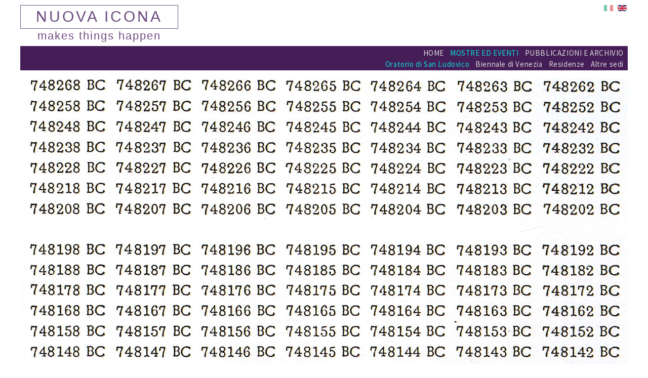

--- FILE ---
content_type: text/html; charset=utf-8
request_url: https://nuovaicona.org/it/mostre-ed-eventi/oratorio-di-san-ludovico/on-kawara-one-million-years
body_size: 4166
content:
<!DOCTYPE html>
<html class='no-js bs-jui' lang='it-it' dir='ltr'>

<head>
	<meta name='viewport' content='width=device-width, initial-scale=1.0, minimum-scale=1.0, maximum-scale=1.0, user-scalable=no' />
<base href="https://nuovaicona.org/it/mostre-ed-eventi/oratorio-di-san-ludovico/on-kawara-one-million-years" />
	<meta http-equiv="content-type" content="text/html; charset=utf-8" />
	<title>Nuova Icona - On Kawara - One million years</title>
	<link href="https://nuovaicona.org/it/mostre-ed-eventi/oratorio-di-san-ludovico/on-kawara-one-million-years" rel="alternate" hreflang="it" />
	<link href="https://nuovaicona.org/en/exhibitions-and-events/san-ludovico-oratory/on-kawara-one-million-years" rel="alternate" hreflang="en" />
	<link href="/favicon.ico" rel="shortcut icon" type="image/vnd.microsoft.icon" />
	<link href="/media/plg_fancybox/css/jquery.fancybox.min.css" rel="stylesheet" type="text/css" />
	<link href="/media/jui/css/bootstrap.min.css?a0842c7d8aa2bec48bb7a790fcb1f117" rel="stylesheet" type="text/css" />
	<link href="/media/jui/css/bootstrap-responsive.min.css?a0842c7d8aa2bec48bb7a790fcb1f117" rel="stylesheet" type="text/css" />
	<link href="/media/jui/css/bootstrap-extended.css?a0842c7d8aa2bec48bb7a790fcb1f117" rel="stylesheet" type="text/css" />
	<link href="https://fonts.googleapis.com/css?family=Source+Sans+Pro:200,300,400,600,700,400italic" rel="stylesheet" type="text/css" />
	<link href="https://fonts.googleapis.com/css?family=Kavivanar" rel="stylesheet" type="text/css" />
	<link href="/templates/pantarei/css/template.css?2017051701" rel="stylesheet" type="text/css" />
	<link href="/templates/pantarei/css/nicona.css?2017051701" rel="stylesheet" type="text/css" />
	<link href="/media/mod_languages/css/template.css?a0842c7d8aa2bec48bb7a790fcb1f117" rel="stylesheet" type="text/css" />
	<link href="/media/mod_smz_bootstrap_menu/css/template.css" rel="stylesheet" type="text/css" />
	<link href="/media/plg_system_fontawesome/css/font-awesome.min.css" rel="stylesheet" type="text/css" />
	<script type="application/json" class="joomla-script-options new">{"csrf.token":"3d7209255842bb0c4dd045bb9138a84b","system.paths":{"root":"","base":""}}</script>
	<script src="/media/jui/js/jquery.min.js?a0842c7d8aa2bec48bb7a790fcb1f117" type="text/javascript"></script>
	<script src="/media/jui/js/jquery-noconflict.js?a0842c7d8aa2bec48bb7a790fcb1f117" type="text/javascript"></script>
	<script src="/media/jui/js/jquery-migrate.min.js?a0842c7d8aa2bec48bb7a790fcb1f117" type="text/javascript"></script>
	<script src="/media/jui/js/bootstrap.min.js?a0842c7d8aa2bec48bb7a790fcb1f117" type="text/javascript"></script>
	<script src="/media/system/js/core.js?a0842c7d8aa2bec48bb7a790fcb1f117" type="text/javascript"></script>
	<script src="/media/plg_fancybox/js/jquery.fancybox.min.js" type="text/javascript"></script>
	<script src="/templates/pantarei/js/modernizr.js" type="text/javascript"></script>
	<script type="text/javascript">
jQuery(function($){ initTooltips(); $("body").on("subform-row-add", initTooltips); function initTooltips (event, container) { container = container || document;$(container).find(".hasTooltip").tooltip({"html": true,"container": "body"});} });
	</script>
	<link href="https://nuovaicona.org/en/exhibitions-and-events/san-ludovico-oratory/on-kawara-one-million-years" rel="alternate" hreflang="x-default" />

	<link href='/templates/pantarei/css/custom.css?2017051701' rel='stylesheet' type='text/css' />
</head>

<body>
<div class='hidden no-js container' style='margin-top:40px;text-align:center;'>
<span class='alert alert-error'>Per una corretta visualizzazione di questo sito, per favore attivate Javascript.</span>
</div>
<div class="navbar navbar-fixed-top navbar-inverse visible-phone"><div class="container navbar-inner"><div class="btn-container"><a class="btn btn-navbar" data-toggle="collapse" data-target=".nav-collapse"><span class="icon-bar"></span><span class="icon-bar"></span><span class="icon-bar"></span></a></div><div class="nav-collapse collapse"><ul class="nav"><li class="item-225"><a href="/it/">Home</a></li><li class="item-105 active dropdown parent"><a href="/it/mostre-ed-eventi">Mostre ed Eventi</a><ul class="dropdown-menu"><li class="item-110 active parent"><a href="/it/mostre-ed-eventi/oratorio-di-san-ludovico">Oratorio di San Ludovico</a></li><li class="item-111 parent"><a href="/it/mostre-ed-eventi/biennale-di-venezia">Biennale di Venezia</a></li><li class="item-223 parent"><a href="/it/mostre-ed-eventi/residenze">Residenze</a></li><li class="item-216 parent"><a href="/it/mostre-ed-eventi/altre-sedi">Altre sedi</a></li></ul></li><li class="item-106 dropdown parent"><a href="/it/pubblicazioni-e-archivio">Pubblicazioni e  Archivio</a><ul class="dropdown-menu"><li class="item-272 parent"><a href="/it/pubblicazioni-e-archivio">Archivio</a></li><li class="item-167"><a href="/it/pubblicazioni-e-archivio/notiziari">Notiziari</a></li></ul></li></ul></div></div></div>
<div id="top" class="container-fluid">
<div class="row-fluid">
<div id="logo" class="span6"><div id="logo-inner">

<div class="custom"  >
	<a href="/" class="brand"><table class="nicona-logo"><tbody><tr><td class="logoline1"><span class="sitetitle" title="NUOVA ICONA">NUOVA ICONA</span></td><tr><td class="logoline2"><span class="sitedescription" title="makes things happen">makes things happen</span></td></tr></tbody></table></a></div>
</div></div>
<div id="top-right" class="span6"><div id="top-right-inner"><div class="mod-languages">

	<ul class="lang-inline" dir="ltr">
									<li class="lang-active">
			<a href="https://nuovaicona.org/it/mostre-ed-eventi/oratorio-di-san-ludovico/on-kawara-one-million-years">
												<img src="/media/mod_languages/images/it_it.gif" alt="Italiano" title="Italiano" />										</a>
			</li>
								<li>
			<a href="/en/exhibitions-and-events/san-ludovico-oratory/on-kawara-one-million-years">
												<img src="/media/mod_languages/images/en.gif" alt="English (UK)" title="English (UK)" />										</a>
			</li>
				</ul>

</div>
</div></div>
</div>
</div>
<div id="menus" class="hidden-phone js">
<div id="menus-inner">
<div id="menu1" class="row"><div class="navbar"><div class="navbar-inner"><div class="nav"><ul class="nav menu mod-list">
<li class="item-225 default"><a href="/it/" >Home</a></li><li class="item-105 active parent"><a href="/it/mostre-ed-eventi" >Mostre ed Eventi</a></li><li class="item-106 parent"><a href="/it/pubblicazioni-e-archivio" >Pubblicazioni e  Archivio</a></li></ul>
</div></div></div></div>
<div id="menu2" class="row"><div class="navbar"><div class="navbar-inner"><div class="nav"><ul class="nav menu mod-list">
<li class="item-110 active parent"><a href="/it/mostre-ed-eventi/oratorio-di-san-ludovico" >Oratorio di San Ludovico</a></li><li class="item-111 parent"><a href="/it/mostre-ed-eventi/biennale-di-venezia" >Biennale di Venezia</a></li><li class="item-223 parent"><a href="/it/mostre-ed-eventi/residenze" >Residenze</a></li><li class="item-216 parent"><a href="/it/mostre-ed-eventi/altre-sedi" >Altre sedi</a></li></ul>
</div></div></div></div>
</div>
</div>
<div id='external' class='js'>
<div id='internal' class='container-fluid'>
<!--[if lt IE 9)]>
<div class='alert alert-error' style='margin-top:40px;text-align:center;'><h4>State utilizzando un programma di navicazione obsoleto</h4><p style='font-size:18px;'>Per una corretta visualizzazione di questo sito, per favore <a href='http://browsehappy.com/' target='_blank'>aggiornate il vostro programma di navigazione</a>.</p></div>
<![endif]-->
<div id="system-message-container">
	</div>

<div id='main'>
<div id='middle' class='row-fluid'>
<div id='center' class='span12'>
<div id='content'><article data-article-path='exhibitions-and-events oratorio-di-san-ludovico on-kawara-one-million-years'><section class='article-body'><figure class='fulltext'><img src="/images/exhibitions-and-events/oratorio-di-san-ludovico/on-kawara-one-million-years/on-kawara-one-million-years.jpg" alt='' /></figure>

<div class="span8 offset4"><ul class="eventheader">
<li class="eventname">On Kawara - One million years (Reading)</li>
</ul></div>

<div class="event clearfix"><div class="eventinfo span4">
<ul class="info">
<li class="eventdates">dal <time datetime='2017-05-09'>




9 maggio 2017


</time>
 al <time datetime='2017-07-30'>




30 luglio 2017


</time>
</li>
<li>Orario di apertura:</li>
<li>9-14 maggio <time datetime='11:00'>




11:00


</time>
 - <time datetime='19:00'>




19:00


</time>
</li>
<li>15 maggio - 30 luglio <time datetime='15:00'>




15:00


</time>
 - <time datetime='19:00'>




19:00


</time>
</li>
<li>Chiuso il lunedì escluso <time datetime='2017-05-15'>




15 mag 2017


</time>
</li>
</ul>
<span class="headline opening">Inaugurazione:</span>
<ul class="info opening"><time datetime='2017-05-10 17:00'>




mercoledì 10 maggio 2017, 17:00


</time>
</ul>
<span class="headline curators">A cura di:</span><ul class="credits"><li>Jonathan Watkins</li></ul>
<span class="headline production">Mostra prodotta da:</span><ul class="credits"><li>Ikon</li><li>Nuova Icona</li></ul>
<span class="headline support">Con il supporto di:</span><ul class="credits"><li> One&nbsp;Million&nbsp;Years&nbsp;Foundation</li><li> David&nbsp;Zwirner</li><li> Stephen&nbsp;&&nbsp;Sigrid&nbsp;Kirk</li><li> the&nbsp;Japan&nbsp;Foundation</li><li> ARTiMBARC</li></ul>
<span class="headline infoaddress">Info:</span><ul class="info"><li>emma@pelhamcommunications.com</li><li>milly@pelhamcommunications.com</li></ul>


<span class="headline location">Orarorio di San Ludovico:</span>
<ul class="info location"><li>Dorsoduro, 2552 (Calle dei Vecchi) - Venezia</li><li>Vaporetto n.6, 2, fermata San Basilio</li></ul>


<ul class="info"><li class="press"><a href="/images/exhibitions-and-events/oratorio-di-san-ludovico/on-kawara-one-million-years/on-kawara-one-million-years-reading-comunicato-stampa.pdf" target="_blank"><i class="fa fa-file-pdf-o" aria-hidden="true"></i> Comunicato stampa</a></li></ul>
</div>

<div class="eventbody span8">



<p>Durante la 57ma Biennale Internazionale d'Arte di Venezia si svolgerà One Million Years (Reading) di On Kawara presso l'Oratorio di San Ludovico a Dorsoduro.</p>
<p>L'installazione coinvolge un insieme di volontari che si dedicheranno alla lettura di One Million Years di On Kawara, due volumi prodotti dall'artista che elencano simbolicamente e in ordine cronologico un milioni di anni nel futuro e un milione di anni nel passato. L'opera è una meditazione e riflessione sul tempo, uno dei temi centrali della ricerca di On Kawara.</p>
<p>La lettura delle date sarà in lingue inglese e svolta in alternanza da un narratore maschile e uno femminile. Il gruppo dei lettori sarà composto da residenti, visitatori della Biennale e turisti che saranno impegnati in sessioni di lettura della durata di 60 o 120 minuti. Chi fosse interessato a partecipare all'evento può scrivere a: volunteersKawara@gmail.com</p>
<p>L'esposizione sarà accompagnata da una pubblicazione con introduzione del curatore Jonathan Watkins, disponibile presso il <a href="http://www.ikon-gallery.org/shop" target="_blank">negozio online Ikon</a>.</p>
<p>Questo progetto, co-organizzato da Ikon e Nuova Icona, segna il lancio di una campagna di raccolta fondi per lo sviluppo di un nuovo programma artistico di mostre, residenze e proposte educative che si terranno presso l'Oratorio di San Ludovico</p>


<div style="clear:both;"></div><div class="logos">
<img src="/images/logos/logo-ikon.png" class="logos" alt="" />
<img src="/images/logos/logo-japan-foundation.png" class="logos" alt="" />
</div>
</div></div></section></article><nav class='navigation below'><h6 class='section-header'>Navigazione</h6><ul class="pager pagenav">
	<li class="previous">
		<a class="hasTooltip" title="Back to Life in Iraq" aria-label="Articolo precedente: Back to Life in Iraq" href="/it/mostre-ed-eventi/oratorio-di-san-ludovico/back-to-life-in-iraq" rel="prev">
			<span class="icon-chevron-left" aria-hidden="true"></span> <span aria-hidden="true">Back to Life in Iraq</span>		</a>
	</li>
	<li class="next">
		<a class="hasTooltip" title="Alberta Pellacani - &quot;Palinsesto urbano VE||01&quot;" aria-label="Articolo successivo: Alberta Pellacani - &quot;Palinsesto urbano VE||01&quot;" href="/it/mostre-ed-eventi/oratorio-di-san-ludovico/alberta-pellacani-palinsesto-urbano-ve-01" rel="next">
			<span aria-hidden="true">Alberta Pellacani - "Palinsesto urbano VE||01"</span> <span class="icon-chevron-right" aria-hidden="true"></span>		</a>
	</li>
</ul>
</nav></div>
</div>
</div>
</div>
<footer id='footer' class='footer row-fluid'>
<div id='footer-right' class='pull-right'>

<div class="custom"  >
	<div class="footer-icon"><a href="https://goo.gl/gNdkoj" target="_blank"><img src="/images/elements/fb.png" alt="Seguici..." title="Seguici..." /></a></div>
<div class="footer-icon"><a href="/it/dove"><img src="/images/elements/icon_compass.png" alt="Guarda dove siamo..." title="Guarda dove siamo..." /></a></div></div>
</div>
<div id='footer-left' class='pull-left'>

<div class="custom"  >
	<address>
<strong>Nuova Icona - Associazione culturale per le arti</strong><br />
<abbr title="Indirizzo"><i class="fa fa-envelope fa-fw" aria-hidden="true"></i></abbr>&nbsp;<a href="/it/dove">Nuova Icona c/o Vincenzo Casali - San Marco, 1874 - 30124 Venezia VE</a><br />
<abbr title="Telefono"><strong><i class="fa fa-phone fa-fw" aria-hidden="true"></i></strong></abbr>&nbsp;<a href="tel:+39335320548">+39 335320548</a><br />
<abbr title="e-mail per info"><i class="fa fa-info fa-fw" aria-hidden="true"></i></abbr>&nbsp;<a href="mailto:nuovaiconavenezia@gmail.com">nuovaiconavenezia@gmail.com</a><br />
<abbr title="Codice Fiscale">c.f.</abbr>&nbsp;&nbsp;94093490277<br />
</address>
<abbr title="Copyright"><i class="fa fa-copyright fa-fw" aria-hidden="true"></i></abbr>&nbsp;2014 - 2026 Nuova Icona
</div>
</div>
</footer>
</div>
</div>

</body>
</html>


--- FILE ---
content_type: text/css
request_url: https://nuovaicona.org/templates/pantarei/css/template.css?2017051701
body_size: 2668
content:
body {padding:0 !important;}
@media (min-width:768px) {
	body {font-size:18px; line-height:28px;}
}

/* Main divs */
div#menu {z-index:100000;}
div#menu.affixed {width:100%;}
div#system-message {margin-top:20px;}
div#internal, div#top {max-width:1200px; margin:0 auto; padding-left:0; padding-right:0;}
div#above {margin-top:0;}
div#above-content {min-height:0; margin-right:0; margin-left:0; margin-bottom:10px;}
div#content {padding-top:0;}
div#below-content {min-height:0; margin-left:0;}
div#hero {padding-top:10px;}
div#main {margin-bottom:8px;}
div#breadcrumbs {padding-top:8px;}

@media (max-width:1248px) {
	div#internal, div#top {padding-right:24px; padding-left:24px;}
}

@media (max-width:767px) {
	div#top {padding-right:20px; padding-left:20px;}
	div#external {padding-right:20px; padding-left:20px}
	div#internal {padding-right:0; padding-left:0;}
	.row-fluid [class*="offset"] {margin-left:0;}
}

/* Must check this... */
.page-header, .article-header, .blog-header {border-bottom:0; padding-bottom:0; margin:15px 0 15px 0;}

/* Module Spacing in left and right columns */
div#left div.moduletable, div#right div.moduletable {margin-bottom:18px;}
div#left div.moduletable:last-child, div#right div.moduletable:last-child {margin-bottom:0;}

/* fullwidth - Must check this... */
div#internal.fullwidth {max-width:none; padding-right:20px; padding-left:20px;}
div.container-fluid.fullwidth {max-width:initial; margin-right:0; margin-left:0;}


/* Fix for ul and ol (when a floated element to the left exists) - Must check this... */
/* ul,ol {overflow:hidden; margin:0 0 10px 0;} */

/* Scaffolding */
.table-cell {display:table-cell;}

/* Tipography */
.text-justify p, p.text-justify {text-align:justify;}
.left p, p.left {text-align:left;}
.uppercase {text-transform:uppercase;}
.lowercase {text-transform:lowercase;}
.italic, cite {font-style:italic;}

/* h1 - h6 */
h1, h2, h3, h4, h5, h6 {font-weight:400; color:#444;}
h1 small, h2 small, h3 small, h4 small, h5 small, h6 small {color:inherit;}
.alert h4 {font-size:22px; font-weight:700; margin-bottom:5px;}
#main h4 {font-size:24px; margin:15px 0 8px 0;}
h6.section-header {display:none; visibility:hidden;}

/* Remove dotted line under <abbr> in Firefox */
abbr {text-decoration:none !important;}

/* Links colors */
a {color:#6E4B80}
a:hover {color:#cc1fad}

/* Images */
img.top-left {float:left; margin:0 10px 10px 0; position:relative; top:7px;}

/* Language switcher (nicona) */
div#language-switcher {float:right;}
ul.lang-inline li {margin-left:0;}
ul.lang-inline li + li {margin-left:5px;}

/* Pager (navigation) */
ul.pager {display:block; font-size:14px; box-shadow:unset;}
ul.pager li.next {float:right;}
ul.pager li a {border-radius:15px !important;}
div.pagination.span12 {margin-left:0;}

/* Smart Search - Must check this... */
form#mod-finder-searchform input.search-query {border-radius:0;}
form#mod-finder-searchform {display:block; margin-top:30px; margin-bottom:0;}
@media (max-width:767px) {form#mod-finder-searchform {margin-top:10px;}}

/* Mod Search - Must check this... */
div#top-right input.inputbox.search-query {border-radius:0; width:initial; font-size:12px; padding:4px}

/* Search (old) */
form#searchForm fieldset {display:inline-block; margin-top:10px; margin-right:15px;}
form#searchForm fieldset.phrases {display:inline-block; margin-right:15px;}
form#searchForm fieldset.only {}
form#searchForm fieldset.ordering-box {margin-top:10px; margin-right:17px; display:inline-block;}
form#searchForm fieldset.form-limit {margin-top:15px; margin-right:15px; display:inline-block;}
form#searchForm fieldset.btn-toolbar {vertical-align:bottom; margin-bottom:0; margin-top:15px; display:inline-block;}
form#searchForm fieldset.btn-toolbar input {margin-bottom:0; margin-top:10px;}
form#searchForm fieldset.btn-toolbar button {margin-left:3px; margin-top:10px;}
form#searchForm div.searchintro {margin-top:15px;}
form#searchForm div#limit_chzn {width:75px !important;}
dl.search-results {padding-top:12px; margin-bottom:10px; border-top:1px solid #ccc;}
.search .pagination {margin-bottom:0;}
.search h2 {font-size:28px;}
.search dt.result-title {margin-top:8px;}
.search dd {margin-left:16px;}

/* Breadcrumbs - Must check this... */
.breadcrumb {font-size:14px; line-height:20px; background-color:inherit; border:1px solid #ccc; border-left:0; border-right:0; border-radius:0;}
.breadcrumb span.icon-home {padding-right:0;}
.breadcrumb span.icon-arrow-right {margin-left:5px; padding-right:0;}

/* Footer */
.footer {background-color:rgba(135, 206, 232, 0.2);}
.footer {font-size:12px; margin-bottom:20px; border-radius:8px;}
.footer div.pull-left {padding:8px 8px 8px 12px;}
.footer div.pull-right {padding:8px 12px 8px 8px;}
@media (max-width:499px) {
.footer div.pull-right {float:none;}
}
.footer address {margin-bottom:0}


/**************************** I M P O R T A N T *******************************/

/* Pull-right-desktop */
@media (min-width:768px){
	.pull-right-desktop {float:right;}
}

@media (max-width:767px){
	.show-desktop {display:none !important;}
}

@media (min-width:768px){
	.hide-desktop {display:none !important;}
}


/* Article body */
article .article-body p, article .intro p {text-align:justify;}

/* Admin info */
article .admin-info {margin-bottom:10px;}
article .admin-info span.label + span.label {margin-left:5px;}

/* Info block */
article .info {margin-bottom:20px;}
article .info h6 {margin:0; font-size:1em; font-weight:bold; color:#999;}
article .info dl {margin:0;}
article .info dl dt {margin-left:0; font-weight:bold; display:inline; color:#999;}
article .info dl dd {margin-left:5px; margin-left:0.25em; margin-left:0.25ch; display:inline; color:#999;}
article .info dl dd:after {display:block; content:'';}

/* Tags */
article .tags {margin-bottom:20px;}
article .tags h6 {margin:0; font-size:1em; font-weight:bold; color:#999;}
article .tags ul {margin:0;}
article .tags ul.tags.inline li:first-of-type {padding-left:0;}
article .tags ul.tags.inline li:last-of-type {padding-right:0;}

/* Category listing */
section.category-details p {text-align:justify;}

/* Subcategories listing */
section.category-children ul {padding:0;}
section.category-children ul > li > ul > li > ul {padding:0 15px 0 15px;}

section.category-items th.list-hits, section.category-items td.list-hits,
section.category-items th.list-edit, section.category-items td.list-edit {text-align:right;}

/* AcyMailing subscription (Component) */
div#acymodifyform span.refreshCaptcha {margin-left:8px; margin-top:5px;}
div#acymodifyform td.captchakeycomponent {padding-top:5px;}

/* AcyMailing subscription (Tabless module) */
.acymailing_module input {margin:10px 10px 0 0;}
.acymailing_module form {margin-bottom:0;}
.acymailing_module span.refreshCaptchaModule {display:inline-block; float:none; position:relative; top:13px; margin:0 10px;}
.acymailing_module img.captchaimagemodule {float:none; margin-top:10px;}
.acymailing_module div.fieldacycaptcha {display:inline-block;}
.acymailing_module div.fieldacycaptcha input {margin-bottom:0;}

/* AcyMailing Archive*/
div#acyarchivelisting form#adminForm {margin-bottom:0;}
div#acyarchivelisting button.buttongo {margin:0 0 10px 5px;}
div#acyarchivelisting button.buttonreset {margin:0 0 10px 5px;}
div#acyarchivelisting span#orderingoption {display:none; visibility:hidden;}
div#acyarchivelisting div.archiveRow {padding:4px 0 4px 0;}
div#acyarchivelisting div.archiveRow1 {background-color:rgb(249, 249, 249);}
div#acyarchivelisting div.acyarchivetitle {padding-left:10px; font-size:inherit; line-height:inherit; font-weight:normal;}
div#acyarchivelisting div.sentondate {padding-left:10px; font-size:inherit; line-height:inherit;}
html:lang(it) div#acyarchivelisting div.sentondate {text-transform:lowercase;}


/****************************** Boostrap fixes *********************************/

/* Table striped */
.table-striped thead > tr > th {background-color:#ffffdf;}
.table-striped tbody > tr:nth-child(2n) > td {background-color:#ffffff;}
.table-striped tbody > tr:nth-child(2n+1) > td {background-color:#f9f9f9;}

/******************************************************************************/

/* mod_login (Phone menu) */
.visible-phone label {color:#fff;}
.visible-phone form#login-form ul > li > a {color:#F0D060;}
.visible-phone #login-dropdown {width:250px; padding:10px;}
.visible-phone #login-dropdown .input-prepend {margin-left:10px;}
.visible-phone #login-dropdown a {display:block; color:#F0D060; padding:0; margin:0 10px;}
.visible-phone #login-dropdown .help-block {margin-bottom:0;}
.visible-phone #login-dropdown .help-block.login-remember {padding-top:5px;}

/* Login (component) */
.login fieldset.well div ~ div ~ div {margin-bottom:0;}
.login fieldset.well {margin:0; box-shadow:none;}

/* Password reset (mod smz) */
.reset form, .remind form {margin-top:6px; margin-bottom:10px; background-color:#F5F5F5; border:1px solid #E3E3E3; border-radius:4px 4px 4px 4px; padding:19px;}
.reset form div.form-actions, .remind form div.form-actions {padding:0; margin-top:0; margin-bottom:0; margin-left:180px; background-color:inherit; border:0;}
.reset-confirm form {margin-top:6px; margin-bottom:10px; background-color:#F5F5F5; border:1px solid #E3E3E3; border-radius:4px 4px 4px 4px; padding:19px;}
.reset-confirm form div.form-actions {padding:0; margin-top:0; margin-bottom:0; margin-left:180px; background-color:inherit; border:0;}
.reset-complete form {margin-top:6px; margin-bottom:10px; background-color:#F5F5F5; border:1px solid #E3E3E3; border-radius:4px 4px 4px 4px; padding:19px;}
.reset-complete form div.form-actions {padding:0; margin-top:0; margin-bottom:0; margin-left:180px; background-color:inherit; border:0;}

/* Hide unwanted languages */
html:lang(en) *:lang(it) {display:none !important;}
html:lang(it) *:lang(en) {display:none !important;}

/* Handling of browsers with no JS support */
.js div.no-js {display:none;}
.no-js div.js {display:none;}
.js *.no-js {display:none;}
.no-js *.js {display:none;}
.no-js div.no-js {display:block !important; visibility:visible !important}
div.no-js span.alert {font-size:24px; padding:6px 12px;}


/* Printing styles */
@media screen {
	*.printonly {display:none !important;}
}

@media print {
	.visible-phone {display:none !important;}
	a[href]:after {content:none !important;}
	div#menu {display:none !important;}
	div#menus {display:none !important;}
	ul.nav {display:none !important;}
	div#top-right {display:none !important;}
	div#breadcrumbs {display:none !important;}
	.row-fluid [class*="span"] {display:block !important; width:100% !important; margin-left:0 !important; float:none !important;}
	p.readmore {display:none !important;}
	*.displayonly {display:none !important;}
	nav.navigation {display:none !important;}
	img.logos {max-width:75px !important; max-height:50px !important;}
	div.social-icon {display:none !important;}
	abbr[title]:after {content:none !important;}
	abbr {border-bottom:0 !important;}
}


--- FILE ---
content_type: text/css
request_url: https://nuovaicona.org/templates/pantarei/css/nicona.css?2017051701
body_size: 914
content:
/* Phone menu */
.visible-phone.navbar-fixed-top {margin-bottom:10px;}
.visible-phone div.btn-container {float:left;margin-left:15px;}
.visible-phone div.nav-collapse {padding-left:8px;}

/* Logo */
div#logo a, div#logo a:hover {text-decoration:none;}

/* Top */
div#top {margin-top:10px;margin-bottom:15px;}
div#top > div {margin:0;}

/* Top right */
div#top-right div.search form {margin: 0px}
div#top-right-inner {float:right;display:table-cell;}
div#top-right-inner > div {display:block;}

/* Language switcher */
div.mod-languages ul {float:right;}
div.mod-languages img {vertical-align: top;}
div.mod-languages ul li {margin-right:0;}
div.mod-languages ul li.lang-active {opacity:0.5}
div.mod-languages ul li:first-child {margin-left: 1px;}
div.mod-languages ul li:last-child {padding-right:2px;}
.lt-ie9 div.mod-languages ul li {float:right;-ms-filter: "progid:DXImageTransform.Microsoft.Alpha(Opacity=50)";}

/* Mod Search */
div#top-right input.inputbox.search-query {border-radius:0;width:initial;font-size:12px;padding:4px}

/* Media query overrides for #top content */
@media (max-width:767px) {
	div#top {margin-top:0;}
	div#top-right {padding-top:15px;}
	div#top-right-inner {float:none;}
	div.mod-languages ul {float:none;}
}

/* Desktop navbar */
div#menus {max-width:1200px;margin:0 auto;padding-bottom: 10px;border-bottom: 1px solid #CCC;background-color:#FFF}
div#menus {padding-bottom:0;border-bottom:0;}

@media (max-width:1248px) {
	div#menus {margin-left:24px;margin-right:24px;}
}

@media (max-width:979px) {
	/* .navbar-fixed-top {position:fixed;} */
	.navbar-fixed-top .navbar-inner {padding:initial;}
}
div#menus-inner {background-color:#461e57;}
div#menus-inner {padding:2px;}
div#menus-inner > div {min-height:0;margin:2px 0px 0px 0px;background-color:transparent}
.hidden-phone .navbar {margin:0;}
.hidden-phone .navbar .nav {margin:0;}

/* Separator between menu elements */
/*
.hidden-phone .navbar .nav ul > li {border-right:1px solid #7B619F} 
.hidden-phone .navbar .nav ul > li:last-child {border-right:0} 
*/
 
/* Navbar fonts */
div#menu1 .navbar .nav {font-family:'Source Sans Pro', 'Helvetica Neue', Helvetica, ?Arial, sans-serif;font-size:15px;letter-spacing:0.6px;font-weight:400;text-transform:uppercase;}
div#menu2 .navbar .nav {font-family:'Source Sans Pro', 'Helvetica Neue', Helvetica, ?Arial, sans-serif;font-size:15px;letter-spacing:0.6px;font-weight:400;}
div#menu3 .navbar .nav {font-family:'Source Sans Pro', 'Helvetica Neue', Helvetica, ?Arial, sans-serif;font-size:15px;letter-spacing:0.6px;font-weight:400;}

.hidden-phone .navbar-inner {
background-color:transparent;
background-image:none;
border:none;
-webkit-border-radius:0px;
-moz-border-radius:0px;
border-radius:0px;
-webkit-box-shadow:none;
-moz-box-shadow:none;
box-shadow:none;
padding-left:0;
padding-right:0;
min-height:0;
float:right;
}

.hidden-phone .navbar .nav li > a,
.hidden-phone .navbar .nav li > a:hover,
.hidden-phone .navbar .nav li > a:focus,
.hidden-phone .navbar .nav li.active > a, 
.hidden-phone .navbar .nav li.active > a:hover, 
.hidden-phone .navbar .nav li.active > a:focus {
background-color: transparent;
background-image:none;
-webkit-box-shadow:none;
-moz-box-shadow:none;
box-shadow:none;
text-shadow:none;
padding: 0px 6px;
margin-bottom: 0px
}

.hidden-phone .navbar .nav li > a {
color:#DADADA
}

.hidden-phone .navbar .nav li.active > a {
color: rgba(0, 255, 246, 0.85);
}

.hidden-phone .navbar .nav li > a:hover,
.hidden-phone .navbar .nav li.active > a:hover {
background-color: #7B619F;
}


--- FILE ---
content_type: text/css
request_url: https://nuovaicona.org/media/mod_smz_bootstrap_menu/css/template.css
body_size: 840
content:
/**
 * @package smz_boostrap_menu
 * @copyright Copyright (C) 2013  Sergio Manzi (http://smz.it), All rights reserved.
 * @license GNU General Public License version 3, or later; see: LICENSE.txt
 * @author url: http://smz.it
 * @author email info@smz.it
 * @developer Sergio Manzi
 *
 * Portions of this work are:
 * Copyright (C) 2005 - 2013 Open Source Matters, Inc. (http://www.opensourcematters.org)
 * Copyright (C) 2012 ReneKreijveld.nl (http://www.renekreijveld.nl)
 * Copyright (C) 2012 AtomTech, Inc. (http://www.atomtech.com.br)
 *
 */

.dropdown-menu {
z-index: 9999;
}

/* Show dropdown menu on hover */
ul.nav li.dropdown:hover > ul.dropdown-menu {
display: block;
}

/* Offset Level 2 dropdown */
ul.nav li.dropdown:hover > ul.dropdown-menu {
top:90%;
}

/* Offset level 3 dropdowns */
ul.dropdown-menu ul.dropdown-menu {
top: 0 !important;
margin-top:-5px;
left:98%;
}

/* right-caret for multi-level dropdows */
.caret.right {
text-indent: -99999px;
*text-indent: 0;
border-width: 4px;
border-style: solid;
border-top-color: transparent;
border-right-color: transparent;
border-bottom-color: transparent;
border-left-color: #000000;
margin-top: 6px;
margin-left: 4px;
opacity: 0.7;
}

.navbar .nav li.dropdown > a:hover .caret.right,
.navbar .nav li.dropdown > a:focus .caret.right,
.navbar .nav li.dropdown.active > a .caret.right {
border-top-color: transparent;
border-right-color: transparent;
border-bottom-color: transparent;
border-left-color: #ffffff;
opacity: 1.0;
}


/* The "inverse" navbar... */

/* ALWAYS Expand dropdown menus when hovering on parent */
/* I HATE this, but if I don't navigation will be jumpy */
.navbar-inverse ul.nav li.dropdown > ul.dropdown-menu {
display: block;
}


/* Offset Level 2 dropdown */
.navbar-inverse ul.nav li.dropdown:hover > ul.dropdown-menu {
top:100%;
}

/* Offset level 3 dropdowns */
.navbar-inverse ul.dropdown-menu ul.dropdown-menu {
top: 100% !important;
margin-top:0px;
left:0%;
}

/* Right carets in inverse navbar shown as normal carets */
.navbar-inverse .nav li.dropdown>a .caret {
border-top-color:#999;
border-bottom-color:#999;
}

.navbar-inverse .nav li.dropdown > a .caret.right,
.navbar-inverse .nav li.dropdown.active > a .caret.right,
.navbar .nav li.dropdown > a:hover .caret.right,
.navbar .nav li.dropdown > a:focus .caret.right,
.navbar .nav li.dropdown.active > a .caret.right {
margin-left: 2px;
margin-top: 8px;
border-top-color: #ffffff;
border-right-color: transparent;
border-bottom-color: transparent;
border-left-color: transparent;
}

.navbar-inverse .nav li.active > a,
.navbar-inverse .nav li > a:focus {
background-image: none;
background-color: transparent;
color: #FFFFFF;
}

.navbar-inverse .nav li > a:hover {
background-image: linear-gradient(to bottom, #4d4d4d, #666666);
color: #FFFFFF;
}

/* Icons */
.navbar i[class*="icon-"] {
background-image: url("../img/glyphicons-halflings.png") !important;
}

.navbar-inverse i[class*="icon-"] {
background-image: url("../img/glyphicons-halflings-white.png") !important;
}

.navbar i.inverted[class*="icon-"] {
background-image: url("../img/glyphicons-halflings-white.png") !important;
}

.navbar-inverse i.inverted[class*="icon-"] {
background-image: url("../img/glyphicons-halflings.png") !important;
}

/* .nav.menu .divider-vertical .separator {display: none;} */

--- FILE ---
content_type: text/css
request_url: https://nuovaicona.org/templates/pantarei/css/custom.css?2017051701
body_size: 2344
content:
body {font-family:'Source Sans Pro', 'Helvetica Neue', Helvetica, ​Arial, sans-serif;}

/******************************************************************************/

/* Article layout */
section.intro h2 a {text-transform:uppercase;}
section.intro p {text-align:justify;}
figure.fulltext {margin:15px 0 25px 0;}
figure.fulltext img {display:block; width:100%;}

/* Event header */
ul.eventheader {list-style:none;margin:0 0 0 3px;font-family:'Source Sans Pro', 'Helvetica Neue', Helvetica, ​Arial, sans-serif;font-weight:400;color:#6E4B80;}
ul.eventheader li.eventartist {font-size:23px;line-height:24px;font-weight:300;color:#444;margin-top:0;}
ul.eventheader li.eventname {font-size:36px;line-height:36px;color:#444;margin-top:0;margin-bottom:20px;}
@media (max-width:767px) {div.event-article {margin-top:20px;}}

/* Event info (left) */
@media (min-width:768px) {div.eventinfo {text-align:right;}}
.eventinfo span.headline {display:block;font-weight:600;}
@media (min-width:768px) {
	.eventinfo span.headline {margin-right:-4px;}
}

div.eventinfo ul {list-style:none;margin-left:0;}
ul.credits li {display:inline;}
/* ul.credits li {margin-right:-3px;} */
ul.credits li:before {content:", ";}
ul.credits li:first-child:before {content:""}
ul.credits li + li:last-child:before {content:"\00a0 and ";margin-left:0px;margin-right:0px;}
ul.credits li + li:last-child:lang(it):before {content:"\00a0 e ";margin-left:0px;margin-right:0px;}
ul.info.press a {font-weight:700;}
ul.info li.eventdates time {font-weight:600;}
ul.info.opening {margin-bottom:25px;}


/* Blog layout */
a.whole-item-link:hover {text-decoration:none;}
.blog-events ul.eventcaption, .blog-featured ul.eventcaption {display:block;width:100%;min-height:120px;}
.blog-featured p {text-align:justify;}
.readmore .btn {border-radius:0;padding:1px 6px;} /* background-color:#a482b7; */
.blog-events .item-image img {width:100%}
.blog-featured div.item, .blog-events div.item {margin-top:33px;}
@media (max-width:767px) {
	.blog-events div.item {
		display:inline-block !important;
		/* max-width:450px; */
		text-align:left;
		}
	.blog-events div.items-row {text-align:center;}
	}

/* Event body */
@media (max-width: 767px) {div.eventbody {margin-top:20px;}}


/* Opposing titles in 2 columns blog layout */
.alt-titles h2 {text-transform:uppercase;}
@media (min-width:768px){.alt-titles div.column-2 > h2 {text-align:right;}}
@media print {.alt-titles div.column-2 > h2 {text-align:left;}}

/* Slideshow inline*/
div.slideshow-inline {float:left;padding-right:25px;padding-bottom:5px;}
@media (max-width:1023px) {div.slideshow-inline {float:none;padding-right:0;padding-bottom:15px;}} 

/* Slideshow */
ul.eventcaption {display:block;min-height:110px;list-style:none;margin:0;padding:8px 0;background-color:#391a4a;color:#F0F0F0;min-width:33%;}
.slideshow-inline ul.eventcaption {width:100%}
@media (max-width:767px) {ul.eventcaption {width:100%}}
ul.eventcaption li {padding:0 10px;}
ul.eventcaption li.eventartist {font-size:15px;letter-spacing:1px;line-height:20px;}
ul.eventcaption li.eventname {font-size:20px;letter-spacing:1px;line-height:30px;text-transform:uppercase;}
ul.eventcaption li.eventdates {font-size:11px;letter-spacing:1px;}
ul.eventcaption li.eventlocation {font-size:11px;letter-spacing:1px;}

/* Blog and featured items */
div.item ul.eventcaption li.eventname {font-size:17px;letter-spacing:1px;line-height:30px;text-transform:uppercase;}


/* Logos */
div.logos {display:table-cell;}
img.logos {max-width:150px;max-height:75px;padding:8px;vertical-align:middle;}
div.logos img:first-child {padding-left:0px;}
div.logos img:last-child {padding-right:0px;}
@media (min-width:768px) {div.logos {float:right;text-align:right}}
/******************************************************************************/

/* Navbar */
nav.navbar {max-width:1200px; margin:0 auto;background-color:transparent;}
nav.navbar div.navbar-inner {background-color:transparent; -webkit-box-shadow:unset; box-shadow:unset;}
nav.navbar .nav li > a {color:rgb(7, 7, 7)}

/* Language selector */
.navbar ul.nav.language-selector {float:right;}
.navbar ul.nav.language-selector li {border: 0; padding:0; margin:0;}
.navbar ul.nav.language-selector li.lang-active {opacity:0.5;}
.navbar ul.nav.language-selector li + li {margin-left:4px;}
.navbar ul.nav.language-selector li a {border: 0; padding:0; margin:0;}
.navbar ul.nav.language-selector li a:hover {border: 0; padding:0; margin:0; background-color:transparent;}

/* Breadcrumbs */  /* <--- unesed at this time, check... */
.breadcrumb {padding-left:2px;padding-top:0;border-bottom:1px solid #ccc;background-color:inherit;border-radius: 0;}
.breadcrumb span.icon-home {padding-right:0;}
.breadcrumb span.icon-arrow-right {margin-left:5px;padding-right:0;}

/* Footer */
.footer {font-size:12px;background-color:rgb(249, 249, 249);margin-bottom: 20px;}
.footer div.footer-icon {display:inline-block; line-height:32px;}
.footer div.footer-icon + div.footer-icon {margin-left:8px;}
.footer address {margin-bottom:10px;}

/* Logo */
div.navbar-inner a.brand {padding-left:0;}
table.nicona-logo {font-family:Arial,Helvetica,sans-serif; color:#6E4B80; white-space:nowrap;}
table.nicona-logo td.logo {height:55px; padding:0 10px 0 0;}
table.nicona-logo td.logo img {height:100%}
table.nicona-logo td.logoline1 {height:27px; font-size:16px; letter-spacing:4px; padding:0px 20px; text-align:center; vertical-align:middle; border:1px solid;}
table.nicona-logo td.logoline2 {font-size:12px; letter-spacing:2px; text-align:center; padding-top:0;}

@media (min-width:768px) {
	table.nicona-logo td.logoline1 {height:45px;}
	table.nicona-logo td.logoline1 {font-size:30px; padding:0 30px;}
	table.nicona-logo td.logoline2 {font-size:22px;}
}

/* span.artist {white-space:nowrap;} */
p.artists span.artist {font-weight:600;}

img.artist-bio-image {max-width:300px; float:left; margin:0 15px 15px 0;}
@media (max-width:600px) {
	img.artist-bio-image {float:none; margin:0 0 15px 0;}
}

div.accordion.panel-group {margin-bottom:20px !important;}

/* Event gallery */
article div.sigContainer {padding-top:20px; padding-left:10px;}
div#below div.sigContainer {padding-top:20px; padding-left:10px; border-top:1px solid #ccc; margin:0 0 -12px;}

/* div#middle {margin-top:20px;} */
div#above {margin-bottom:15px;}

@media (min-width:768px) {
	div.eventinfo {font-size:17px; border-right:1px solid lightgray;padding-right:16px;}
	div.eventbody div.accordion-body {font-size:16px;line-height:20px;}
	div.item-image {margin-top:15px;}
	ul.info li {line-height:23px;}
	span.headline {display:block;margin-top:20px;}
	ul.eventheader li.eventname {font-size:28px;}
	div#top {margin-bottom:5px;}
	div#acyarchivelisting {margin-top:15px;}
}

/* Archive */
div#before-content .nav {font-size:12px;letter-spacing:1px;font-weight:400;}
div#before-content .navbar-inner  {padding-right:0;min-height:0;}
div#before-content ul.nav.menu  {border-bottom: 1px solid #ccc;margin-left:0;}
div#before-content ul.nav li {display:inline;}
div#before-content ul.nav li > a {display:inline;color:#6E4B80;padding: 3px 4px;margin-bottom:5px;}
div#before-content ul.nav li:last-child > a {margin-right:-4px;}
div#before-content .navbar .nav li > a:hover,div#before-content .navbar .nav li > a:focus, div#before-content .navbar .nav li.active > a:hover, div#before-content .navbar .nav li.active > a:focus {color:#cc1fad;text-decoration:underline;background-color:#fff;}
div#before-content .navbar .nav li.active > a, div#before-content .navbar .nav li.active > a:hover, div#before-content .navbar .nav li.active > a:focus {background-color:#e8e8ff;}

div.archive-item + div.archive-item {padding-top:20px;}
.archive-item ul {overflow:hidden; margin:0 0 10px 0;}

.archive-item div.item-image {margin-top:0; margin-bottom:10px; text-align:center;}
.archive-item div.item-image img {padding-bottom:5px;padding-left:5px;}
.archive-item li {font-size:14px; line-height:20px;}
@media screen and (min-width:768px) {
	div.archive-item + div.archive-item {padding-top:40px;}
	.archive-item div.item-image {text-align:right;}
	.archive-item li {font-size:18px; line-height:24px;}
}

.archive-item li.artist {font-size:23px; line-height:24px; font-weight:300; color:#444; margin-bottom:10px;}
.archive-item li.artist.plural {font-size:21px;}
.archive-item li.title {font-size:28px; line-height:30px; color:#444; margin-bottom:10px;}
.archive-item li.artist + li.title {margin-top:-10px;}
.archive-item li.subtitle {margin-bottom:10px;}
.archive-item li.title + li.subtitle {margin-top:-10px;}

.missing {text-decoration: line-through;}

html:lang(en) .archive-item li:before {content:"";}
html:lang(it) .archive-item li:before {content:"";}
html:lang(en) .archive-item li.date:before {content:"Date: ";}
html:lang(it) .archive-item li.date:before {content:"Data: ";}
html:lang(en) .archive-item li.venue:before {content:"Venue: ";}
html:lang(it) .archive-item li.venue:before {content:"Sede: ";}

html:lang(en) .archive-item li.pubtype:before {content:"Pubblication: ";}
html:lang(it) .archive-item li.pubtype:before {content:"Pubblicazione: ";}
html:lang(en) .archive-item li.pubsize:before {content:"Size: ";}
html:lang(it) .archive-item li.pubsize:before {content:"Dimensioni: ";}
html:lang(en) .archive-item li.pubprice:before {content:"Price: ";}
html:lang(it) .archive-item li.pubprice:before {content:"Prezzo: ";}
html:lang(en) .archive-item li.pubid:before {content:"Catalogue: #";}
html:lang(it) .archive-item li.pubid:before {content:"Catalogo: #";}
html:lang(en) .archive-item li.pubnote:before {content:"Notes: ";}
html:lang(it) .archive-item li.pubnote:before {content:"Note:. ";}
html:lang(en) .archive-item li.pubnote.unavailable:before {content:"Out of print. ";}
html:lang(it) .archive-item li.pubnote.unavailable:before {content:"Non disponibile. ";}

@media print {
	.archive-item div.item-image {text-align:left;}
	li.press {display:none !important;}
	div.eventinfo {text-align:left;}
	div.eventinfo {border-right:0 !important;}
}

/* fancyBox3 */
.fancybox-caption {text-align:center; padding:10px 0;}

/* AcyMailing Archive*/
div#acyarchiveview h1.contentheading {font-size:28px; text-align:center;}
.acy-noweb {display:none !important; visibility:hidden !important;}